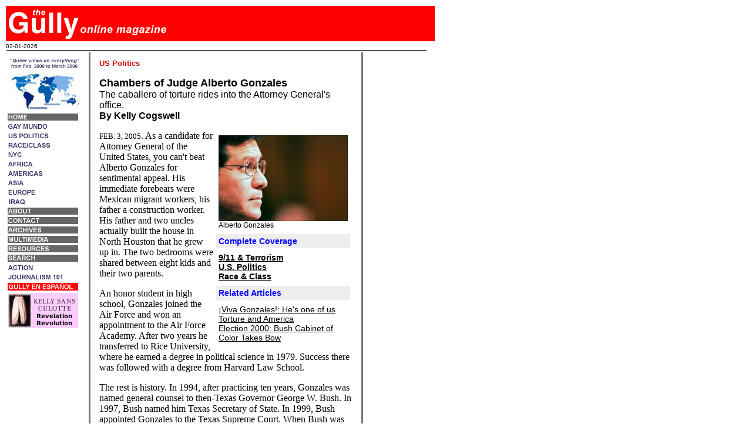

--- FILE ---
content_type: text/html
request_url: https://thegully.com/essays/US/politics/050203_gonzales_biography.html
body_size: 6051
content:
<html><head>
<title>The GULLY | U.S. Politics | Chambers of Judge Alberto Gonzales</title>

<link rel="STYLESHEET" type="text/css" href="../../../style2.css">

<meta name="DESCRIPTION" content="The caballero of torture rides into the Attorney General's office. From The Gully.">

<meta name="KEYWORDS" content="the gully, news, alberto gonzales, torture, attorney general, geneva convention, human rights, race, mexican, racism, george w. bush, biography, bio, the gully">
</head>

<body bgcolor="#ffffff" link="#000000">

<table cellspacing="1" cellpadding="1" width="730" border=0>


<tr>
<td colspan="9" bgcolor="#EEEEEE" align="center" height="60">

<!-- BANNER ADS -->

<img src="http://www.thegully.com/imgs/2006/logo_banner_2006.gif" width="730" height="60" border="0">



</td>

</tr>
<tr>
<td colspan="9">

<font size="-2" face="Arial, Sans Serif">

<script language="Javascript">
<!--
var mydate=new Date()
var year=mydate.getYear()
if (year < 2000)
year+=1900
var day=mydate.getDay()
var month=mydate.getMonth()+1
if (month<10)
month="0"+month
var daym=mydate.getDate()
if (daym<10)
daym="0"+daym
document.write(month+"-"+daym+"-"+year)
//-->
</script>
</font>
<img src="../../../imgs/1x1black.gif" width="715" height="1" hspace="1" vspace="1">
</td>
</tr>

<tr>	
<td valign="top" align="right" width="120">
<!-- nav here-->

<img src="http://www.thegully.com/imgs/2006/channels/nav/c_queer_views.gif" width="120" height="30" border="0">


<br>
<img src="http://www.thegully.com/imgs/smallblank.gif" width="120" height="1">

<img src="http://www.thegully.com/imgs/2006/channels/nav/c_worldmap.jpg" width="120" height="61" vspace="4">
<table>

<tr>
<td width="120">
<a href="http://www.thegully.com/" target="_top"><img src="http://www.thegully.com/imgs/2006/channels/nav/c_home_2006.gif" width="120" height="12" border="0"></a>
</td>
</tr>

<tr>
<td width="120">
<a href="http://www.thegully.com/essays/gaymundo/completegay.html" target="_top"><img src="http://www.thegully.com/imgs/2006/channels/nav/c_gay_2006.gif" width="120" height="12" border="0"></a>
</td>
</tr>

<tr>
<td width="120">
<a href="http://www.thegully.com/essays/US/politics/bush_plus.html" target="_top"><img src="http://www.thegully.com/imgs/2006/channels/nav/c_us_2006.gif" width="120" height="12" border="0"></a>
</td>
</tr>

<tr>
<td width="120">
<a href="http://www.thegully.com/essays/US/race_class.html" target="_top"><img src="http://www.thegully.com/imgs/2006/channels/nav/c_race_2006.gif" width="120" height="12" border="0"></a>
</td>
</tr>

<tr>
<td width="120">
<a href="http://www.thegully.com/essays/america/nyc/all_nyc.html" target="_top"><img src="http://www.thegully.com/imgs/2006/channels/nav/c_nyc_2006.gif" width="120" height="12" border="0"></a>
</td>
</tr>

<tr>
<td width="120">
<a href="http://www.thegully.com/essays/africa/all.html" target="_top"><img src="http://www.thegully.com/imgs/2006/channels/nav/c_africa_2006.gif" width="120" height="12" border="0"></a>
</td>
</tr>

<tr>
<td width="120">
<a href="http://www.thegully.com/essays/americas/complete.html" target="_top"><img src="http://www.thegully.com/imgs/2006/channels/nav/c_americas_2006.gif" width="120" height="12" border="0"></a>
</td>
</tr>

<tr>
<td width="120">
<a href="http://www.thegully.com/essays/asia/all_asia.html" target="_top"><img src="http://www.thegully.com/imgs/2006/channels/nav/c_asia_2006.gif" width="120" height="12" border="0"></a>
</td>
</tr>

<tr>
<td width="120">
<a href="http://www.thegully.com/essays/europe/all_europe.html" target="_top"><img src="http://www.thegully.com/imgs/2006/channels/nav/c_europe_2006.gif" width="120" height="12" border="0"></a>
</td>
</tr>

<tr>
<td width="120">
<a href="http://www.thegully.com/essays/iraq/iraq_news_action.html" target="_top"><img src="http://www.thegully.com/imgs/2006/channels/nav/c_iraq_2006.gif" width="120" height="12" border="0"></a>
</td>
</tr>

<tr>
<td width="120">
<a href="http://www.thegully.com/about.html" target="_top"><img src="http://www.thegully.com/imgs/2006/channels/nav/c_about_2006.gif" width="120" height="12" border="0"></a>
</td>
</tr>

<tr>
<td><a href="http://www.thegully.com/contact.html" target="_top"><img src="http://www.thegully.com/imgs/2006/channels/nav/c_contact_2006.gif" width="120" height="12" border="0"></a>
</td>
</tr>

<tr>
<td><a href="http://www.thegully.com/essays/archive.html" target="_top"><img src="http://www.thegully.com/imgs/2006/channels/nav/c_archives_2006.gif" width="120" height="12" border="0"></a>
</td>
</tr>

<tr>
<td><a href="http://www.thegully.com/gallery/main_arts.html" target="_top"><img src="http://www.thegully.com/imgs/2006/channels/nav/c_multimedia_2006.gif" width="120" height="12" border="0"></a>
</td>
</td>
</tr>

<tr>
<td><a href="http://www.thegully.com/actions/resources.html" target="_top"><img src="http://www.thegully.com/imgs/2006/channels/nav/c_resources_2006.gif" width="120" height="12" border="0"></a>
</td>
</tr>

<tr>
<td width="120">
<a href="http://www.thegully.com/search.html" target="_top"><img src="http://www.thegully.com/imgs/2006/channels/nav/c_search_2006.gif" width="120" height="12" border="0"></a>
</td>
</tr>

<tr>
<td><a href="http://www.thegully.com/actions/resources.html" target="_top"><img src="http://www.thegully.com/imgs/2006/channels/nav/c_action_2006.gif" width="120" height="12" border="0"></a>
</td>
</tr>

<tr>
<td><a href="http://www.thegully.com/actions/journalism/resources_101.html" target="_top"><img src="http://www.thegully.com/imgs/2006/channels/nav/c_journalism_2006.gif" width="120" height="12" border="0"></a>
</td>
</tr>

<tr>
<td><a href="http://www.thegully.com/espanol/portada.html" target="_top"><img src="http://www.thegully.com/imgs/2006/channels/nav/c_espanol_2006.gif" width="120" height="13" border="0"></a>
</td>
</tr>
<tr>
<td><a href="http://kellyatlarge.blogspot.com/"><img src="http://www.thegully.com/imgs/blog/120x60_sansculotte.jpg" width="120" height="60" border="0" alt="Kelly Sans Culotte"></a>
</td>
</tr>


</table>



<!-- end nav -->



</td>
<td valign=top align=left width="10">

<img src="../../../imgs/smallblank.gif" width="1" height="1">


</td>
<td valign=top align=left width="1" bgcolor="73738c">

<img src="../../../imgs/smallblank.gif" width="1" height="1">


</td>
<td width="10">

<p>
<img src="../../../imgs/smallblank.gif" width="1" height="1">


</td>
<td align=left width="425" valign="top" border="0">

<img src="../../../imgs/smallblank.gif" width="425" height="10">
<br>
<font class="bodyHeadSmRed">US Politics</font>
<p>

<font class="bodyHeadline">Chambers of Judge Alberto Gonzales<br></font>

<font class="bodyHeadPlain">
The caballero of torture rides into the Attorney General's office.
</font>

<br>
<font class="bodyHeadSub">By Kelly Cogswell</font>
<p>

<table width="220" cellspacing="4" cellpadding="4" align="right"><tr><td>
<img src="img_politics2005/gonzales_profile3.jpg" width="220" height="146" border="0">
<br>
<font class="photocap"><small>Alberto Gonzales</small></font>    <font class="photocredit"> <font>
<p>
</td></tr>

<tr>
<td bgcolor="EEEEEE">
<font class="SmBlueHeaders">Complete Coverage</font>
</td></tr><tr><td>
<font class="LinksCcov">
<b>
<a href="../../america/nyc/wtc_attack_resources.html" target="_top">9/11 & Terrorism</a><br>
<a href="bush_plus.html" target="_top">U.S. Politics</a><br>
<a href="../race_class.html" target="_top">Race & Class</a>

</b>
</font>
<p>
</td></tr>


<tr>
<td bgcolor="EEEEEE">
<font class="SmBlueHeaders">Related Articles</font>
</td>
</tr>
<tr>
<td>
<font class="Links">
<a href="050203_gonzales_torture_si.html" target="_top">&iexcl;Viva Gonzales!: He's one of us</a><br>
<a href="../../iraq/040513_torture_abu_ghraib.html" target="_top">Torture and America</a><br>
<a href="../../america/001218cabinet.html" target="_top">Election 2000: Bush Cabinet of Color Takes Bow</a>

</font>
<p>

</font>
</td>
</tr>



</table>
<font class="BODY">
<small>FEB. 3, 2005</small>. As a candidate for Attorney General of the United States, you can't beat Alberto Gonzales for sentimental appeal. His immediate forebears were Mexican migrant workers, his father a construction worker. His father and two uncles actually built the house in North Houston that he grew up in. The two bedrooms were shared between eight kids and their two parents.
<p>
An honor student in high school, Gonzales joined the Air Force and won an appointment to the Air Force Academy. After two years he  transferred to Rice University, where he earned a degree in political science in 1979. Success there was followed with a degree from Harvard Law School. 
<p>
The rest is history. In 1994, after practicing ten years, Gonzales was named general counsel to then-Texas Governor George W. Bush. In 1997, Bush named him Texas Secretary of State. In 1999, Bush appointed Gonzales to the Texas Supreme Court. When Bush was elected to his first presidency term, Gonzales became general counsel. 
<p>
Despite his boss's positions, Gonzales has continued to stick to his guns supporting both abortion rights, and affirmative action.
<p>
Like most political insiders, Gonzalez indulged in questionable behavior in his rapid rise to the top. As counsel to Governor Bush, Gonzales helped him avoid jury duty when he was called in a 1996 Travis County drunk driving case. Bush's answers to the potential juror questionnaire did not disclose Bush's own 1976 misdemeanor drunk driving conviction. 
<p>
As Secretary of State, when Gonzales was responsible for presenting clemency appeals to the governor in death penalty cases, he reportedly omitted important details including information about mental health, and competency, evidence of ineffective counsel, conflict of interest, mitigating evidence, even actual evidence of innocence. Unsurprisingly, during Bush's term, the State of Texas executed 56 prisoners &#151; more than ever before. 
<p>
Gonzales has also been accused of having connections with Enron, the energy company that collapsed in a dramatic financial scandal in 2002. In Texas, Gonzales worked for the law firm Vinson and Elkins, which represented Enron, and the company gave Gonzales $6,500 in campaign contributions for his successful 2000 re-election campaign for the Texas Supreme Court.
<p>
One could dismiss these charges as garden variety cronyism, or, in the death penalty cases, even incompetence. His unapologetic, and illegal, support of torture in the "war on terror" is another matter entirely.
<p>
The United States began using torture systematically shortly after 9/11. "Cruel, inhuman and degrading" treatment of prisoners in Guantanamo, Abu Ghraib and elsewhere, is catalogued exhaustively in Red Cross reports, Major General Antonio M. Taguba's inquiry, James R. Schlesinger's Pentagon-sanctioned commission and other government and independent investigations.
<p>
Interrogators at the U.S. naval base and prison at Guantanamo Bay, Cuba have become notorious for torture. There, against the arguments of former Secretary of State Colin Powell and military lawyers, Gonzales recommended that prisoners from the war in Afghanistan be denied the protection of the Geneva Conventions, in part by redefining them as detainees and not as prisoners at all. The Convention, he has said, is "quaint" in a post-9/11 world.
<p>
At his urging, the Department of Justice drafted a memo redefining the word "torture" to allow interrogators to do everything but produce pain "of an intensity akin to that which accompanies serious physical injury such as death or organ failure." This allows a range of actions that both international law and U.S. law considered torture, like "waterboarding," the practice of stripping prisoners and submerging them until they have nearly drowned, sleep deprivation, beatings, and rape, and would certainly be considered torture if done to American soldiers. 
<p>
In that August  2002 memo, Jay S. Bybee, then the head of the Justice Department's Office of Legal Counsel, further declared that the President need not worry about defining torture at all.
<p>
"As commander in chief, the president has the constitutional authority to order interrogations of enemy combatants." Bybee went on to write that as commander in chief, the President could lawfully order torture, without regard to federal criminal laws or international law. Bybee also declared that any measure "that interferes with the president's direction of such core war matters as the detention and interrogation of enemy combatants would thus be unconstitutional." Apparently, even Congress can't rein in Bush. So much for checks and balances.
<p>
After a brief brouhaha, the Justice Department has rescinded the Bybee memo, which, it said, was being "revised." Nevertheless, Jay Bybee is now a Ninth Circuit Court of Appeals judge. Soon, Alberto Gonzales may have the top legal job in the country. The implications are enormous.
<p>
In a January New York Times article "We Are All Torturer's Now," Mark Danner wrote: 
<p>
"Mr. Gonzales is unfit because the slow river of litigation is certain to bring before the next attorney general a raft of torture cases that challenge the very policies that he personally helped devise and put into practice. He is unfit because, while the attorney general is charged with upholding the law, the documents show that as White House counsel, Mr. Gonzales, in the matter of torture, helped his client to concoct strategies to circumvent it. And he is unfit, finally, because he has rightly become the symbol of the United States' fateful departure from a body of settled international law and human rights practice for which the country claims to stand."
<p>
In confirmation hearings, when Senator Patrick Leahy, Democrat of Vermont, bluntly asked Gonzales, "Did you agree with that interpretation of the torture statute back in August 2002?" Bush's candidate for Attorney General replied: 
<p>
"If I may, sir, let me try to give you a quick answer, but I'd like to put a little bit of context. There obviously we were interpreting a statute that had never been reviewed in the courts... I don't recall today whether or not I was in agreement with all of the analysis, <i>but I don't have a disagreement with the conclusions then reached by the department.</i> Ultimately, it is the responsibility of the department to tell us what the law means, Senator." (My italics).
<p>
In short, Gonzales continues to assert that the United States Justice Department can continue doing whatever it likes in the matter of enabling torture. "I don't have a disagreement with the conclusions then reached by the department."
<p>
With the confirmation of Gonzales as Attorney General, we can expect more Abu Ghraibs, and Guantanamos. Torture revelations will fuel terrorist recruitment. Members of the armed forces can kiss goodbye the protections for them in the Geneva Conventions. And, we can all bid adieu as well to that high horse we used to climb on and demand everybody else give up torture and tyranny and "disappearances" for the sake of those quaint old things, democracy and the rule of law.
<p>
Gonzales may also have a much longer shelf-life than that of his boss, who will disappear in 2009. With this appointment, Bush is likely grooming Gonzales for a future nomination to the U.S. Supreme Court &#151; where judges serve for life.
<p>


</font>
<p>

 <img src="../../../imgs/smallblank.gif" width="425" height="10" hspace="3" vspace="3">
<br>
<font class="SmBlueHeaders">From the Web</font>
<br>

<img src="../../../imgs/1x1black.gif" width="400" height="1" hspace="3" vspace="3"><br>

<font class="Links">

&#149  <a href="http://www.commondreams.org/views05/0106-26.htm" target="_top">New York Times: We Are All Torturers Now</a><br>
&#149  <a href="http://www.washingtonpost.com/wp-dyn/articles/A62516-2004Jun22.html" target="_top">Washington Post: Bush Administration Documents on Interrogation, including Bybee memo</a><br>
&#149  <a href="http://www.thesmokinggun.com/archive/bushdui1.html" target="_top">Smoking Gun: Bush's Drunk Driving Arrest</a><br>
&#149  <a href="http://hrw.org/english/docs/2005/01/24/usdom10064.htm" target="_top">Human Rights Watch Opposes Gonzales Nomination</a><br>



<p>
<img src="../../../imgs/smallblank.gif" width="425" height="10">

</font>


</td>
<td valign=top align=left width="10">

<img src="../../../imgs/smallblank.gif" width="1" height="1">


</td>
<td valign=top align=left width="1" bgcolor="73738c">

<img src="../../../imgs/smallblank.gif" width="1" height="1">


</td>
<td width="100" valign="top">

<!--Gully right column-->

<img src="../../../imgs/smallblank.gif" width="100" height="1">





</td>
</tr>
</table>


<center>

<BR>


<FONT SIZE="-2" face="Verdana, Geneva, Arial"><A HREF="http://www.thegully.com/about.html" TARGET="_top">About The Gully</A> | <a href="http://www.thegully.com/contact.html" target="_top">Contact</a> | <!-- <A HREF="http://www.thegully.com/submitq.html" TARGET="_top">Submit</A> |  --><A HREF="http://www.thegully.com" >Home</A></FONT>
<BR>
<FONT  SIZE="-2" face="Verdana, Geneva, Arial"><A HREF="http://www.thegully.com/copyrights_reprint.html" TARGET="_top">� The Gully, 2000-06. All rights reserved</A>.   | <A HREF="http://www.thegully.com/copyrights_reprint.html" TARGET="_top">Reprint</A></FONT>


</center>



</body>
</html>

--- FILE ---
content_type: text/css
request_url: https://thegully.com/style2.css
body_size: -46
content:

   A:link {
	   TEXT-DECORATION: underline;
	COLOR: #000000;
	}
   A:visited {
	   TEXT-DECORATION: underline;
      COLOR: #000000;
	}
   A:active {
	   TEXT-DECORATION: underline;
      COLOR: red;
	}
   A:hover {
	   TEXT-DECORATION: underline;
      COLOR: red;
}

.bodyHeadline {
font-family: arial, sans-serif;
font-size: large;
font-weight: bold;
}

.bodyHeadPlain {
font-family: Arial, sans-serif;
}

.bodyHeadSub {
font-family: Arial, sans-serif;
font-weight: bold;
font-size: 100%;
}

.bodyHeadSmRed {
font-family: Verdana, Arial, sans-serif;
font-weight: bold;
font-size: 80%;
color: cc0000;
}


.BODY { 
font-family: Times New Roman, Times, serif;
}

.SmBlueHeaders { 
font-family: Verdana, Arial;
color: blue;
font-weight: bold;
font-size: 90%; 
}

.Links {
font-family: Verdana, Arial;
font-size: 90%; 
}

.LinksCcov {
font-family: Verdana, Arial;
font-weight: bold;
font-size: 90%; 
}

.photocap {
font-family: Arial, Verdana;
font-size: 90%; 
}

.photocredit {
font-family: Times, serif;
font-size: 90%; 
}